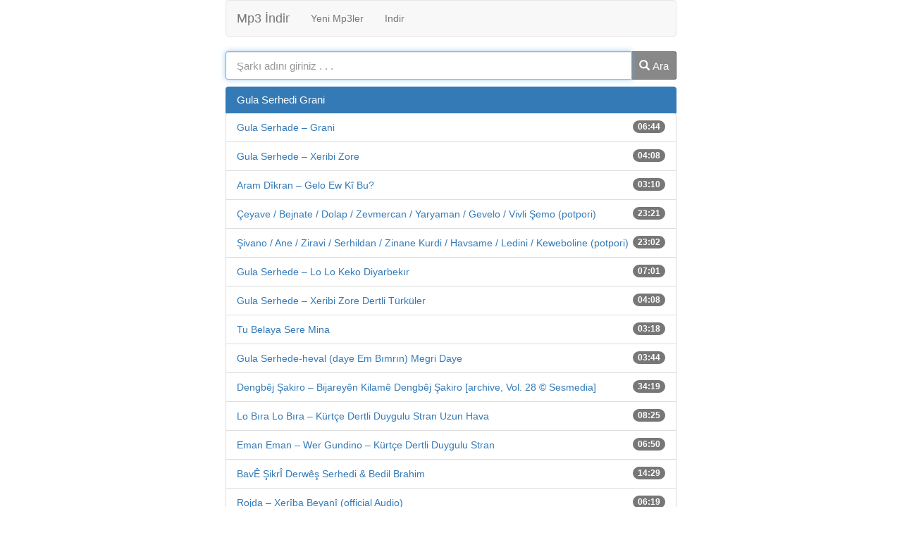

--- FILE ---
content_type: text/html; charset=UTF-8
request_url: https://mp3indirbom.com/indir/gula-serhedi-grani
body_size: 7426
content:
<!DOCTYPE html>
<html lang="tr">
<head>
	<meta charset="UTF-8">
	<meta name="viewport" content="initial-scale=1.0, width=device-width">
	<meta name='robots' content='index, follow, max-image-preview:large, max-snippet:-1, max-video-preview:-1' />

	<!-- This site is optimized with the Yoast SEO plugin v26.3 - https://yoast.com/wordpress/plugins/seo/ -->
	<title>Gula Serhedi Grani indir, Gula Serhade Grani mp3 indir</title>
	<meta name="description" content="Gula Serhade Grani mp3 indir, Gula Serhedi Grani indir, 12.49 MB - 06:44 Gula Serhedi Grani müzik indir" />
	<link rel="canonical" href="https://mp3indirbom.com/indir/gula-serhedi-grani" />
	<meta property="og:locale" content="tr_TR" />
	<meta property="og:type" content="article" />
	<meta property="og:title" content="Gula Serhedi Grani indir, Gula Serhade Grani mp3 indir" />
	<meta property="og:description" content="Gula Serhade Grani mp3 indir, Gula Serhedi Grani indir, 12.49 MB - 06:44 Gula Serhedi Grani müzik indir" />
	<meta property="og:url" content="https://mp3indirbom.com/indir/gula-serhedi-grani" />
	<meta property="og:site_name" content="mp3 indir" />
	<meta property="article:published_time" content="2023-01-28T14:28:00+00:00" />
	<meta property="article:modified_time" content="2025-11-05T06:53:11+00:00" />
	<meta name="author" content="admin" />
	<meta name="twitter:card" content="summary_large_image" />
	<meta name="twitter:label1" content="Yazan:" />
	<meta name="twitter:data1" content="admin" />
	<meta name="twitter:label2" content="Tahmini okuma süresi" />
	<meta name="twitter:data2" content="1 dakika" />
	<script type="application/ld+json" class="yoast-schema-graph">{"@context":"https://schema.org","@graph":[{"@type":"WebPage","@id":"https://mp3indirbom.com/indir/gula-serhedi-grani","url":"https://mp3indirbom.com/indir/gula-serhedi-grani","name":"Gula Serhedi Grani indir, Gula Serhade Grani mp3 indir","isPartOf":{"@id":"https://mp3indirbom.com/#website"},"datePublished":"2023-01-28T14:28:00+00:00","dateModified":"2025-11-05T06:53:11+00:00","author":{"@id":"https://mp3indirbom.com/#/schema/person/50912137d47426d31329f246d02eaeca"},"description":"Gula Serhade Grani mp3 indir, Gula Serhedi Grani indir, 12.49 MB - 06:44 Gula Serhedi Grani müzik indir","breadcrumb":{"@id":"https://mp3indirbom.com/indir/gula-serhedi-grani#breadcrumb"},"inLanguage":"tr","potentialAction":[{"@type":"ReadAction","target":["https://mp3indirbom.com/indir/gula-serhedi-grani"]}]},{"@type":"BreadcrumbList","@id":"https://mp3indirbom.com/indir/gula-serhedi-grani#breadcrumb","itemListElement":[{"@type":"ListItem","position":1,"name":"Anasayfa","item":"https://mp3indirbom.com/"},{"@type":"ListItem","position":2,"name":"Gula Serhedi Grani"}]},{"@type":"WebSite","@id":"https://mp3indirbom.com/#website","url":"https://mp3indirbom.com/","name":"mp3 indir","description":"müzik indir, şarkı indir, en yeni mp3 indir, mp3 indir dur","potentialAction":[{"@type":"SearchAction","target":{"@type":"EntryPoint","urlTemplate":"https://mp3indirbom.com/?s={search_term_string}"},"query-input":{"@type":"PropertyValueSpecification","valueRequired":true,"valueName":"search_term_string"}}],"inLanguage":"tr"},{"@type":"Person","@id":"https://mp3indirbom.com/#/schema/person/50912137d47426d31329f246d02eaeca","name":"admin","image":{"@type":"ImageObject","inLanguage":"tr","@id":"https://mp3indirbom.com/#/schema/person/image/","url":"https://secure.gravatar.com/avatar/7f5c0c5269e7f81bc8f7c4a3f54114c12a08719ed747c39d9e760dfe50699fb7?s=96&d=mm&r=g","contentUrl":"https://secure.gravatar.com/avatar/7f5c0c5269e7f81bc8f7c4a3f54114c12a08719ed747c39d9e760dfe50699fb7?s=96&d=mm&r=g","caption":"admin"},"sameAs":["https://mp3indirbom.com"],"url":"https://mp3indirbom.com/author/admin"}]}</script>
	<!-- / Yoast SEO plugin. -->


<link rel="alternate" type="application/rss+xml" title="mp3 indir &raquo; Gula Serhedi Grani yorum akışı" href="https://mp3indirbom.com/indir/gula-serhedi-grani/feed" />
<link rel="alternate" title="oEmbed (JSON)" type="application/json+oembed" href="https://mp3indirbom.com/wp-json/oembed/1.0/embed?url=https%3A%2F%2Fmp3indirbom.com%2Findir%2Fgula-serhedi-grani" />
<link rel="alternate" title="oEmbed (XML)" type="text/xml+oembed" href="https://mp3indirbom.com/wp-json/oembed/1.0/embed?url=https%3A%2F%2Fmp3indirbom.com%2Findir%2Fgula-serhedi-grani&#038;format=xml" />
<style id='wp-img-auto-sizes-contain-inline-css'>
img:is([sizes=auto i],[sizes^="auto," i]){contain-intrinsic-size:3000px 1500px}
/*# sourceURL=wp-img-auto-sizes-contain-inline-css */
</style>
<style id='wp-emoji-styles-inline-css'>

	img.wp-smiley, img.emoji {
		display: inline !important;
		border: none !important;
		box-shadow: none !important;
		height: 1em !important;
		width: 1em !important;
		margin: 0 0.07em !important;
		vertical-align: -0.1em !important;
		background: none !important;
		padding: 0 !important;
	}
/*# sourceURL=wp-emoji-styles-inline-css */
</style>
<style id='wp-block-library-inline-css'>
:root{--wp-block-synced-color:#7a00df;--wp-block-synced-color--rgb:122,0,223;--wp-bound-block-color:var(--wp-block-synced-color);--wp-editor-canvas-background:#ddd;--wp-admin-theme-color:#007cba;--wp-admin-theme-color--rgb:0,124,186;--wp-admin-theme-color-darker-10:#006ba1;--wp-admin-theme-color-darker-10--rgb:0,107,160.5;--wp-admin-theme-color-darker-20:#005a87;--wp-admin-theme-color-darker-20--rgb:0,90,135;--wp-admin-border-width-focus:2px}@media (min-resolution:192dpi){:root{--wp-admin-border-width-focus:1.5px}}.wp-element-button{cursor:pointer}:root .has-very-light-gray-background-color{background-color:#eee}:root .has-very-dark-gray-background-color{background-color:#313131}:root .has-very-light-gray-color{color:#eee}:root .has-very-dark-gray-color{color:#313131}:root .has-vivid-green-cyan-to-vivid-cyan-blue-gradient-background{background:linear-gradient(135deg,#00d084,#0693e3)}:root .has-purple-crush-gradient-background{background:linear-gradient(135deg,#34e2e4,#4721fb 50%,#ab1dfe)}:root .has-hazy-dawn-gradient-background{background:linear-gradient(135deg,#faaca8,#dad0ec)}:root .has-subdued-olive-gradient-background{background:linear-gradient(135deg,#fafae1,#67a671)}:root .has-atomic-cream-gradient-background{background:linear-gradient(135deg,#fdd79a,#004a59)}:root .has-nightshade-gradient-background{background:linear-gradient(135deg,#330968,#31cdcf)}:root .has-midnight-gradient-background{background:linear-gradient(135deg,#020381,#2874fc)}:root{--wp--preset--font-size--normal:16px;--wp--preset--font-size--huge:42px}.has-regular-font-size{font-size:1em}.has-larger-font-size{font-size:2.625em}.has-normal-font-size{font-size:var(--wp--preset--font-size--normal)}.has-huge-font-size{font-size:var(--wp--preset--font-size--huge)}.has-text-align-center{text-align:center}.has-text-align-left{text-align:left}.has-text-align-right{text-align:right}.has-fit-text{white-space:nowrap!important}#end-resizable-editor-section{display:none}.aligncenter{clear:both}.items-justified-left{justify-content:flex-start}.items-justified-center{justify-content:center}.items-justified-right{justify-content:flex-end}.items-justified-space-between{justify-content:space-between}.screen-reader-text{border:0;clip-path:inset(50%);height:1px;margin:-1px;overflow:hidden;padding:0;position:absolute;width:1px;word-wrap:normal!important}.screen-reader-text:focus{background-color:#ddd;clip-path:none;color:#444;display:block;font-size:1em;height:auto;left:5px;line-height:normal;padding:15px 23px 14px;text-decoration:none;top:5px;width:auto;z-index:100000}html :where(.has-border-color){border-style:solid}html :where([style*=border-top-color]){border-top-style:solid}html :where([style*=border-right-color]){border-right-style:solid}html :where([style*=border-bottom-color]){border-bottom-style:solid}html :where([style*=border-left-color]){border-left-style:solid}html :where([style*=border-width]){border-style:solid}html :where([style*=border-top-width]){border-top-style:solid}html :where([style*=border-right-width]){border-right-style:solid}html :where([style*=border-bottom-width]){border-bottom-style:solid}html :where([style*=border-left-width]){border-left-style:solid}html :where(img[class*=wp-image-]){height:auto;max-width:100%}:where(figure){margin:0 0 1em}html :where(.is-position-sticky){--wp-admin--admin-bar--position-offset:var(--wp-admin--admin-bar--height,0px)}@media screen and (max-width:600px){html :where(.is-position-sticky){--wp-admin--admin-bar--position-offset:0px}}

/*# sourceURL=wp-block-library-inline-css */
</style><style id='global-styles-inline-css'>
:root{--wp--preset--aspect-ratio--square: 1;--wp--preset--aspect-ratio--4-3: 4/3;--wp--preset--aspect-ratio--3-4: 3/4;--wp--preset--aspect-ratio--3-2: 3/2;--wp--preset--aspect-ratio--2-3: 2/3;--wp--preset--aspect-ratio--16-9: 16/9;--wp--preset--aspect-ratio--9-16: 9/16;--wp--preset--color--black: #000000;--wp--preset--color--cyan-bluish-gray: #abb8c3;--wp--preset--color--white: #ffffff;--wp--preset--color--pale-pink: #f78da7;--wp--preset--color--vivid-red: #cf2e2e;--wp--preset--color--luminous-vivid-orange: #ff6900;--wp--preset--color--luminous-vivid-amber: #fcb900;--wp--preset--color--light-green-cyan: #7bdcb5;--wp--preset--color--vivid-green-cyan: #00d084;--wp--preset--color--pale-cyan-blue: #8ed1fc;--wp--preset--color--vivid-cyan-blue: #0693e3;--wp--preset--color--vivid-purple: #9b51e0;--wp--preset--gradient--vivid-cyan-blue-to-vivid-purple: linear-gradient(135deg,rgb(6,147,227) 0%,rgb(155,81,224) 100%);--wp--preset--gradient--light-green-cyan-to-vivid-green-cyan: linear-gradient(135deg,rgb(122,220,180) 0%,rgb(0,208,130) 100%);--wp--preset--gradient--luminous-vivid-amber-to-luminous-vivid-orange: linear-gradient(135deg,rgb(252,185,0) 0%,rgb(255,105,0) 100%);--wp--preset--gradient--luminous-vivid-orange-to-vivid-red: linear-gradient(135deg,rgb(255,105,0) 0%,rgb(207,46,46) 100%);--wp--preset--gradient--very-light-gray-to-cyan-bluish-gray: linear-gradient(135deg,rgb(238,238,238) 0%,rgb(169,184,195) 100%);--wp--preset--gradient--cool-to-warm-spectrum: linear-gradient(135deg,rgb(74,234,220) 0%,rgb(151,120,209) 20%,rgb(207,42,186) 40%,rgb(238,44,130) 60%,rgb(251,105,98) 80%,rgb(254,248,76) 100%);--wp--preset--gradient--blush-light-purple: linear-gradient(135deg,rgb(255,206,236) 0%,rgb(152,150,240) 100%);--wp--preset--gradient--blush-bordeaux: linear-gradient(135deg,rgb(254,205,165) 0%,rgb(254,45,45) 50%,rgb(107,0,62) 100%);--wp--preset--gradient--luminous-dusk: linear-gradient(135deg,rgb(255,203,112) 0%,rgb(199,81,192) 50%,rgb(65,88,208) 100%);--wp--preset--gradient--pale-ocean: linear-gradient(135deg,rgb(255,245,203) 0%,rgb(182,227,212) 50%,rgb(51,167,181) 100%);--wp--preset--gradient--electric-grass: linear-gradient(135deg,rgb(202,248,128) 0%,rgb(113,206,126) 100%);--wp--preset--gradient--midnight: linear-gradient(135deg,rgb(2,3,129) 0%,rgb(40,116,252) 100%);--wp--preset--font-size--small: 13px;--wp--preset--font-size--medium: 20px;--wp--preset--font-size--large: 36px;--wp--preset--font-size--x-large: 42px;--wp--preset--spacing--20: 0.44rem;--wp--preset--spacing--30: 0.67rem;--wp--preset--spacing--40: 1rem;--wp--preset--spacing--50: 1.5rem;--wp--preset--spacing--60: 2.25rem;--wp--preset--spacing--70: 3.38rem;--wp--preset--spacing--80: 5.06rem;--wp--preset--shadow--natural: 6px 6px 9px rgba(0, 0, 0, 0.2);--wp--preset--shadow--deep: 12px 12px 50px rgba(0, 0, 0, 0.4);--wp--preset--shadow--sharp: 6px 6px 0px rgba(0, 0, 0, 0.2);--wp--preset--shadow--outlined: 6px 6px 0px -3px rgb(255, 255, 255), 6px 6px rgb(0, 0, 0);--wp--preset--shadow--crisp: 6px 6px 0px rgb(0, 0, 0);}:where(.is-layout-flex){gap: 0.5em;}:where(.is-layout-grid){gap: 0.5em;}body .is-layout-flex{display: flex;}.is-layout-flex{flex-wrap: wrap;align-items: center;}.is-layout-flex > :is(*, div){margin: 0;}body .is-layout-grid{display: grid;}.is-layout-grid > :is(*, div){margin: 0;}:where(.wp-block-columns.is-layout-flex){gap: 2em;}:where(.wp-block-columns.is-layout-grid){gap: 2em;}:where(.wp-block-post-template.is-layout-flex){gap: 1.25em;}:where(.wp-block-post-template.is-layout-grid){gap: 1.25em;}.has-black-color{color: var(--wp--preset--color--black) !important;}.has-cyan-bluish-gray-color{color: var(--wp--preset--color--cyan-bluish-gray) !important;}.has-white-color{color: var(--wp--preset--color--white) !important;}.has-pale-pink-color{color: var(--wp--preset--color--pale-pink) !important;}.has-vivid-red-color{color: var(--wp--preset--color--vivid-red) !important;}.has-luminous-vivid-orange-color{color: var(--wp--preset--color--luminous-vivid-orange) !important;}.has-luminous-vivid-amber-color{color: var(--wp--preset--color--luminous-vivid-amber) !important;}.has-light-green-cyan-color{color: var(--wp--preset--color--light-green-cyan) !important;}.has-vivid-green-cyan-color{color: var(--wp--preset--color--vivid-green-cyan) !important;}.has-pale-cyan-blue-color{color: var(--wp--preset--color--pale-cyan-blue) !important;}.has-vivid-cyan-blue-color{color: var(--wp--preset--color--vivid-cyan-blue) !important;}.has-vivid-purple-color{color: var(--wp--preset--color--vivid-purple) !important;}.has-black-background-color{background-color: var(--wp--preset--color--black) !important;}.has-cyan-bluish-gray-background-color{background-color: var(--wp--preset--color--cyan-bluish-gray) !important;}.has-white-background-color{background-color: var(--wp--preset--color--white) !important;}.has-pale-pink-background-color{background-color: var(--wp--preset--color--pale-pink) !important;}.has-vivid-red-background-color{background-color: var(--wp--preset--color--vivid-red) !important;}.has-luminous-vivid-orange-background-color{background-color: var(--wp--preset--color--luminous-vivid-orange) !important;}.has-luminous-vivid-amber-background-color{background-color: var(--wp--preset--color--luminous-vivid-amber) !important;}.has-light-green-cyan-background-color{background-color: var(--wp--preset--color--light-green-cyan) !important;}.has-vivid-green-cyan-background-color{background-color: var(--wp--preset--color--vivid-green-cyan) !important;}.has-pale-cyan-blue-background-color{background-color: var(--wp--preset--color--pale-cyan-blue) !important;}.has-vivid-cyan-blue-background-color{background-color: var(--wp--preset--color--vivid-cyan-blue) !important;}.has-vivid-purple-background-color{background-color: var(--wp--preset--color--vivid-purple) !important;}.has-black-border-color{border-color: var(--wp--preset--color--black) !important;}.has-cyan-bluish-gray-border-color{border-color: var(--wp--preset--color--cyan-bluish-gray) !important;}.has-white-border-color{border-color: var(--wp--preset--color--white) !important;}.has-pale-pink-border-color{border-color: var(--wp--preset--color--pale-pink) !important;}.has-vivid-red-border-color{border-color: var(--wp--preset--color--vivid-red) !important;}.has-luminous-vivid-orange-border-color{border-color: var(--wp--preset--color--luminous-vivid-orange) !important;}.has-luminous-vivid-amber-border-color{border-color: var(--wp--preset--color--luminous-vivid-amber) !important;}.has-light-green-cyan-border-color{border-color: var(--wp--preset--color--light-green-cyan) !important;}.has-vivid-green-cyan-border-color{border-color: var(--wp--preset--color--vivid-green-cyan) !important;}.has-pale-cyan-blue-border-color{border-color: var(--wp--preset--color--pale-cyan-blue) !important;}.has-vivid-cyan-blue-border-color{border-color: var(--wp--preset--color--vivid-cyan-blue) !important;}.has-vivid-purple-border-color{border-color: var(--wp--preset--color--vivid-purple) !important;}.has-vivid-cyan-blue-to-vivid-purple-gradient-background{background: var(--wp--preset--gradient--vivid-cyan-blue-to-vivid-purple) !important;}.has-light-green-cyan-to-vivid-green-cyan-gradient-background{background: var(--wp--preset--gradient--light-green-cyan-to-vivid-green-cyan) !important;}.has-luminous-vivid-amber-to-luminous-vivid-orange-gradient-background{background: var(--wp--preset--gradient--luminous-vivid-amber-to-luminous-vivid-orange) !important;}.has-luminous-vivid-orange-to-vivid-red-gradient-background{background: var(--wp--preset--gradient--luminous-vivid-orange-to-vivid-red) !important;}.has-very-light-gray-to-cyan-bluish-gray-gradient-background{background: var(--wp--preset--gradient--very-light-gray-to-cyan-bluish-gray) !important;}.has-cool-to-warm-spectrum-gradient-background{background: var(--wp--preset--gradient--cool-to-warm-spectrum) !important;}.has-blush-light-purple-gradient-background{background: var(--wp--preset--gradient--blush-light-purple) !important;}.has-blush-bordeaux-gradient-background{background: var(--wp--preset--gradient--blush-bordeaux) !important;}.has-luminous-dusk-gradient-background{background: var(--wp--preset--gradient--luminous-dusk) !important;}.has-pale-ocean-gradient-background{background: var(--wp--preset--gradient--pale-ocean) !important;}.has-electric-grass-gradient-background{background: var(--wp--preset--gradient--electric-grass) !important;}.has-midnight-gradient-background{background: var(--wp--preset--gradient--midnight) !important;}.has-small-font-size{font-size: var(--wp--preset--font-size--small) !important;}.has-medium-font-size{font-size: var(--wp--preset--font-size--medium) !important;}.has-large-font-size{font-size: var(--wp--preset--font-size--large) !important;}.has-x-large-font-size{font-size: var(--wp--preset--font-size--x-large) !important;}
/*# sourceURL=global-styles-inline-css */
</style>

<style id='classic-theme-styles-inline-css'>
/*! This file is auto-generated */
.wp-block-button__link{color:#fff;background-color:#32373c;border-radius:9999px;box-shadow:none;text-decoration:none;padding:calc(.667em + 2px) calc(1.333em + 2px);font-size:1.125em}.wp-block-file__button{background:#32373c;color:#fff;text-decoration:none}
/*# sourceURL=/wp-includes/css/classic-themes.min.css */
</style>
<link rel='stylesheet' id='mp3indirbom-css' href='https://mp3indirbom.com/wp-content/themes/mp3indirbom/style.css?ver=6.9' media='all' />
<script src="https://mp3indirbom.com/wp-includes/js/jquery/jquery.min.js?ver=3.7.1" id="jquery-core-js"></script>
<script src="https://mp3indirbom.com/wp-includes/js/jquery/jquery-migrate.min.js?ver=3.4.1" id="jquery-migrate-js"></script>
<link rel="https://api.w.org/" href="https://mp3indirbom.com/wp-json/" /><link rel="alternate" title="JSON" type="application/json" href="https://mp3indirbom.com/wp-json/wp/v2/posts/7361" /><link rel="EditURI" type="application/rsd+xml" title="RSD" href="https://mp3indirbom.com/xmlrpc.php?rsd" />
<meta name="generator" content="WordPress 6.9" />
<link rel='shortlink' href='https://mp3indirbom.com/?p=7361' />
<style>.recentcomments a{display:inline !important;padding:0 !important;margin:0 !important;}</style>	<link rel="shortcut icon" href="https://mp3indirbom.com/wp-content/themes/mp3indirbom/assets/img/favicon.ico" type="image/x-icon">
</head>
<body class="wp-singular post-template-default single single-post postid-7361 single-format-standard wp-theme-mp3indirbom">
<div class="container">
	<nav class="navbar navbar-default">
		<div class="container-fluid">
			<div class="navbar-header"> <button type="button" class="navbar-toggle" data-toggle="collapse" data-target="#myNavbar"> <span class="icon-bar"></span> <span class="icon-bar"></span> <span class="icon-bar"></span> </button> <a class="navbar-brand" href="/">Mp3 İndir</a> </div>
			<div class="collapse navbar-collapse" id="myNavbar">
				<ul class="nav navbar-nav">
					<li><a href="/yeni-cikan-mp3">Yeni Mp3ler</a></li>
					<li><a href="/category/indir">Indir</a></li>
				</ul>
			</div>
		</div>
	</nav>
	<form method="get" action="/">
		<div class="input-group">
			<input type="text" name="s" class="form-control input-lg" placeholder="Şarkı adını giriniz . . ." autocomplete="off" autofocus type="text"> 
			<div class="input-group-btn"> <button type="submit" id="searchbtn"> <span class="glyphicon glyphicon-search"></span> Ara</button> </div>
		</div>
	</form>
<main class="list-group">
	<article id="post-7361" class="post-7361 post type-post status-publish format-standard hentry category-indir">
	<header class="entry-header list-group-item active">
		<h1 class="entry-title">Gula Serhedi Grani</h1>
	</header>
	<div class="entry-content">
		<ul class="list-group">
<li class="list-group-item"><a rel="nofollow" href="#" title=" mp3 indir">Gula Serhade &#8211; Grani</a> <span class="badge">06:44</span></li>
<li class="list-group-item"><a rel="nofollow" href="#" title=" mp3 indir">Gula Serhede &#8211; Xeribi Zore</a> <span class="badge">04:08</span></li>
<li class="list-group-item"><a rel="nofollow" href="#" title=" mp3 indir">Aram Dîkran &#8211; Gelo Ew Kî Bu?</a> <span class="badge">03:10</span></li>
<li class="list-group-item"><a rel="nofollow" href="#" title=" mp3 indir">Çeyave / Bejnate / Dolap / Zevmercan / Yaryaman / Gevelo / Vivli Şemo (potpori)</a> <span class="badge">23:21</span></li>
<li class="list-group-item"><a rel="nofollow" href="#" title=" mp3 indir">Şivano / Ane / Ziravi / Serhildan / Zinane Kurdi / Havsame / Ledini / Keweboline (potpori)</a> <span class="badge">23:02</span></li>
<li class="list-group-item"><a rel="nofollow" href="#" title=" mp3 indir">Gula Serhede &#8211; Lo Lo Keko Diyarbekır</a> <span class="badge">07:01</span></li>
<li class="list-group-item"><a rel="nofollow" href="#" title=" mp3 indir">Gula Serhede &#8211; Xeribi Zore Dertli Türküler</a> <span class="badge">04:08</span></li>
<li class="list-group-item"><a rel="nofollow" href="#" title=" mp3 indir">Tu Belaya Sere Mina</a> <span class="badge">03:18</span></li>
<li class="list-group-item"><a rel="nofollow" href="#" title=" mp3 indir">Gula Serhede-heval (daye Em Bımrın) Megri Daye</a> <span class="badge">03:44</span></li>
<li class="list-group-item"><a rel="nofollow" href="#" title=" mp3 indir">Dengbêj Şakiro &#8211; Bijareyên Kilamê Dengbêj Şakiro [archive, Vol. 28 © Sesmedia]</a> <span class="badge">34:19</span></li>
<li class="list-group-item"><a rel="nofollow" href="#" title=" mp3 indir">Lo Bıra Lo Bıra &#8211; Kürtçe Dertli Duygulu Stran Uzun Hava</a> <span class="badge">08:25</span></li>
<li class="list-group-item"><a rel="nofollow" href="#" title=" mp3 indir">Eman Eman &#8211; Wer Gundino &#8211; Kürtçe Dertli Duygulu Stran</a> <span class="badge">06:50</span></li>
<li class="list-group-item"><a rel="nofollow" href="#" title=" mp3 indir">BavÊ ŞikrÎ Derwêş Serhedi &#038; Bedil Brahim</a> <span class="badge">14:29</span></li>
<li class="list-group-item"><a rel="nofollow" href="#" title=" mp3 indir">Rojda &#8211; Xerîba Beyanî (official Audio)</a> <span class="badge">06:19</span></li>
<li class="list-group-item"><a rel="nofollow" href="#" title=" mp3 indir">Kurdısh Mashup 2 &#8211; Rojbın Kızıl Feat. Fehime [official Video]</a> <span class="badge">04:59</span></li>
<li class="list-group-item"><a rel="nofollow" href="#" title=" mp3 indir">Aram Tîgran &#8211; Şev Çû</a> <span class="badge">05:05</span></li>
<li class="list-group-item"><a rel="nofollow" href="#" title=" mp3 indir">Sahe Bedo Nece Nece Gule Nece</a> <span class="badge">03:20</span></li>
<li class="list-group-item"><a rel="nofollow" href="#" title=" mp3 indir">Dengbêj Heqqê &#8211; Hêy Wayê</a> <span class="badge">06:27</span></li>
<li class="list-group-item"><a rel="nofollow" href="#" title=" mp3 indir">Şiyar û Dijwar Dilê Rezîl Yeni-nu-new (akustik)</a> <span class="badge">04:44</span></li>
<li class="list-group-item"><a rel="nofollow" href="#" title=" mp3 indir">Gula Serhede &#8211; Hareketli Govend</a> <span class="badge">23:01</span></li>
</ul>
	</div>
</article>
</main>

	<footer>
		<div class="well"><a title="mp3 indir" href="/">mp3 indir</a>, <a title="mp3 download" href="https://play.google.com/store/apps/details?id=io.music.downloader.mp3.player">mp3 download</a>, mp3 yükle, bedava mp3, şarkı indir </div>
	</footer>
</div>
<script type="speculationrules">
{"prefetch":[{"source":"document","where":{"and":[{"href_matches":"/*"},{"not":{"href_matches":["/wp-*.php","/wp-admin/*","/wp-content/uploads/*","/wp-content/*","/wp-content/plugins/*","/wp-content/themes/mp3indirbom/*","/*\\?(.+)"]}},{"not":{"selector_matches":"a[rel~=\"nofollow\"]"}},{"not":{"selector_matches":".no-prefetch, .no-prefetch a"}}]},"eagerness":"conservative"}]}
</script>
<script src="https://mp3indirbom.com/wp-content/themes/mp3indirbom/assets/js/scripts.min.js?ver=6.9" id="mp3indirbom-js"></script>
<script id="wp-emoji-settings" type="application/json">
{"baseUrl":"https://s.w.org/images/core/emoji/17.0.2/72x72/","ext":".png","svgUrl":"https://s.w.org/images/core/emoji/17.0.2/svg/","svgExt":".svg","source":{"concatemoji":"https://mp3indirbom.com/wp-includes/js/wp-emoji-release.min.js?ver=6.9"}}
</script>
<script type="module">
/*! This file is auto-generated */
const a=JSON.parse(document.getElementById("wp-emoji-settings").textContent),o=(window._wpemojiSettings=a,"wpEmojiSettingsSupports"),s=["flag","emoji"];function i(e){try{var t={supportTests:e,timestamp:(new Date).valueOf()};sessionStorage.setItem(o,JSON.stringify(t))}catch(e){}}function c(e,t,n){e.clearRect(0,0,e.canvas.width,e.canvas.height),e.fillText(t,0,0);t=new Uint32Array(e.getImageData(0,0,e.canvas.width,e.canvas.height).data);e.clearRect(0,0,e.canvas.width,e.canvas.height),e.fillText(n,0,0);const a=new Uint32Array(e.getImageData(0,0,e.canvas.width,e.canvas.height).data);return t.every((e,t)=>e===a[t])}function p(e,t){e.clearRect(0,0,e.canvas.width,e.canvas.height),e.fillText(t,0,0);var n=e.getImageData(16,16,1,1);for(let e=0;e<n.data.length;e++)if(0!==n.data[e])return!1;return!0}function u(e,t,n,a){switch(t){case"flag":return n(e,"\ud83c\udff3\ufe0f\u200d\u26a7\ufe0f","\ud83c\udff3\ufe0f\u200b\u26a7\ufe0f")?!1:!n(e,"\ud83c\udde8\ud83c\uddf6","\ud83c\udde8\u200b\ud83c\uddf6")&&!n(e,"\ud83c\udff4\udb40\udc67\udb40\udc62\udb40\udc65\udb40\udc6e\udb40\udc67\udb40\udc7f","\ud83c\udff4\u200b\udb40\udc67\u200b\udb40\udc62\u200b\udb40\udc65\u200b\udb40\udc6e\u200b\udb40\udc67\u200b\udb40\udc7f");case"emoji":return!a(e,"\ud83e\u1fac8")}return!1}function f(e,t,n,a){let r;const o=(r="undefined"!=typeof WorkerGlobalScope&&self instanceof WorkerGlobalScope?new OffscreenCanvas(300,150):document.createElement("canvas")).getContext("2d",{willReadFrequently:!0}),s=(o.textBaseline="top",o.font="600 32px Arial",{});return e.forEach(e=>{s[e]=t(o,e,n,a)}),s}function r(e){var t=document.createElement("script");t.src=e,t.defer=!0,document.head.appendChild(t)}a.supports={everything:!0,everythingExceptFlag:!0},new Promise(t=>{let n=function(){try{var e=JSON.parse(sessionStorage.getItem(o));if("object"==typeof e&&"number"==typeof e.timestamp&&(new Date).valueOf()<e.timestamp+604800&&"object"==typeof e.supportTests)return e.supportTests}catch(e){}return null}();if(!n){if("undefined"!=typeof Worker&&"undefined"!=typeof OffscreenCanvas&&"undefined"!=typeof URL&&URL.createObjectURL&&"undefined"!=typeof Blob)try{var e="postMessage("+f.toString()+"("+[JSON.stringify(s),u.toString(),c.toString(),p.toString()].join(",")+"));",a=new Blob([e],{type:"text/javascript"});const r=new Worker(URL.createObjectURL(a),{name:"wpTestEmojiSupports"});return void(r.onmessage=e=>{i(n=e.data),r.terminate(),t(n)})}catch(e){}i(n=f(s,u,c,p))}t(n)}).then(e=>{for(const n in e)a.supports[n]=e[n],a.supports.everything=a.supports.everything&&a.supports[n],"flag"!==n&&(a.supports.everythingExceptFlag=a.supports.everythingExceptFlag&&a.supports[n]);var t;a.supports.everythingExceptFlag=a.supports.everythingExceptFlag&&!a.supports.flag,a.supports.everything||((t=a.source||{}).concatemoji?r(t.concatemoji):t.wpemoji&&t.twemoji&&(r(t.twemoji),r(t.wpemoji)))});
//# sourceURL=https://mp3indirbom.com/wp-includes/js/wp-emoji-loader.min.js
</script>
</body>
</html>